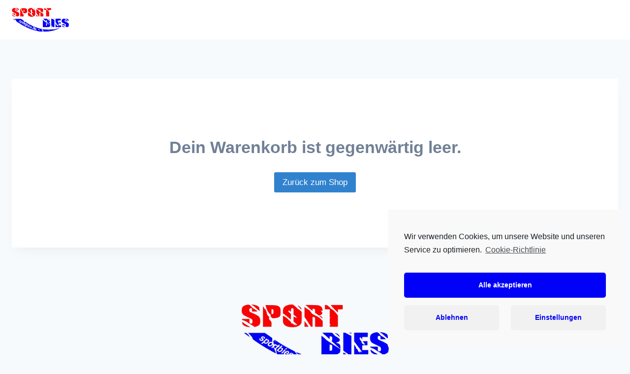

--- FILE ---
content_type: text/css
request_url: https://sportbies.de/wp-content/plugins/xt-woo-floating-cart/xt-framework/includes/notices/assets/css/frontend-notices.css?ver=1.6.9
body_size: 468
content:
.xt-framework-notice{line-height:initial !important;display:flex;align-items:center}.xt-framework-notice-narrow .xt-framework-notice{flex-direction:column;align-items:flex-start}@media screen and (max-width: 400px){.xt-framework-notice{flex-direction:column;align-items:flex-start}}.woocommerce-notices-wrapper .xt-framework-notice{display:none}.xt-framework-notice:not([class*=woocommerce-]){padding:1em 1.5em;margin:0 0 1em;position:relative;color:#515151;list-style:none outside;width:auto;word-wrap:break-word;background-color:#f7f6f7;border-top:3px solid dimgray}.xt-framework-notice.xt-framework-notice-warning{background-color:#f7f6f7;border-top:3px solid #efc851}.xt-framework-notice.xt-framework-notice-error{border-top:3px solid #e74e47}.xt-framework-notice.xt-framework-notice-success{background-color:#f7f6f7;border-top:3px solid #64cc90}.xt-framework-notice.xt-framework-notice-info{background-color:#f7f6f7;border-top:3px solid #2196f3}.xt-framework-notice:before{position:absolute !important;top:50% !important;transform:translateY(-50%) !important}.xt-framework-notice .xt-framework-notice-col-full{width:100%}.xt-framework-notice .xt-framework-notice-col-left{width:70%;float:left;padding-right:10px;flex:1}.xt-framework-notice-narrow .xt-framework-notice .xt-framework-notice-col-left{width:100%}@media screen and (max-width: 400px){.xt-framework-notice .xt-framework-notice-col-left{width:100%}}.xt-framework-notice .xt-framework-notice-col-right{float:right;margin:0}.xt-framework-notice-narrow .xt-framework-notice .xt-framework-notice-col-right{float:none;margin-top:12px}@media screen and (max-width: 400px){.xt-framework-notice .xt-framework-notice-col-right{float:none;margin-top:12px}}.xt-framework-notice .button{padding:8px 12px !important;float:right}/*# sourceMappingURL=frontend-notices.css.map */


--- FILE ---
content_type: text/javascript
request_url: https://sportbies.de/wp-content/plugins/woo-variation-swatches-pro/assets/js/frontend-pro.min.js?ver=1.1.13
body_size: 4972
content:
!function(t){var e={};function a(i){if(e[i])return e[i].exports;var r=e[i]={i:i,l:!1,exports:{}};return t[i].call(r.exports,r,r.exports,a),r.l=!0,r.exports}a.m=t,a.c=e,a.d=function(t,e,i){a.o(t,e)||Object.defineProperty(t,e,{configurable:!1,enumerable:!0,get:i})},a.n=function(t){var e=t&&t.__esModule?function(){return t.default}:function(){return t};return a.d(e,"a",e),e},a.o=function(t,e){return Object.prototype.hasOwnProperty.call(t,e)},a.p="",a(a.s=5)}([,,,,,function(t,e,a){t.exports=a(6)},function(t,e,a){jQuery(function(t){Promise.resolve().then(function(){return a(7)}).then(function(){t(document).on("wc_variation_form.wvs",".variations_form:not(.wvs-pro-loaded)",function(e,a){t(this).WooVariationSwatchesPro()})})})},function(t,e,a){"use strict";Object.defineProperty(e,"__esModule",{value:!0});var i=function(){return function(t,e){if(Array.isArray(t))return t;if(Symbol.iterator in Object(t))return function(t,e){var a=[],i=!0,r=!1,n=void 0;try{for(var o,s=t[Symbol.iterator]();!(i=(o=s.next()).done)&&(a.push(o.value),!e||a.length!==e);i=!0);}catch(t){r=!0,n=t}finally{try{!i&&s.return&&s.return()}finally{if(r)throw n}}return a}(t,e);throw new TypeError("Invalid attempt to destructure non-iterable instance")}}(),r=Object.assign||function(t){for(var e=1;e<arguments.length;e++){var a=arguments[e];for(var i in a)Object.prototype.hasOwnProperty.call(a,i)&&(t[i]=a[i])}return t},n=function(){function t(t,e){for(var a=0;a<e.length;a++){var i=e[a];i.enumerable=i.enumerable||!1,i.configurable=!0,"value"in i&&(i.writable=!0),Object.defineProperty(t,i.key,i)}}return function(e,a,i){return a&&t(e.prototype,a),i&&t(e,i),e}}();function o(t,e,a){return e in t?Object.defineProperty(t,e,{value:a,enumerable:!0,configurable:!0,writable:!0}):t[e]=a,t}var s=function(t){var e={},a=function(){function a(i,r){!function(t,e){if(!(t instanceof e))throw new TypeError("Cannot call a class as a function")}(this,a),this._el=i,this._element=t(i),this._config=t.extend({},e,r),this._generated={},this.product_variations=this._element.data("product_variations"),this.is_ajax_variation=!this.product_variations,this.is_loop=this._element.hasClass("wvs-archive-variation-wrapper"),this.is_single_product=!this.is_loop,this._attributeFields=this._element.find(".variations select"),this._wrapper=this._element.closest(woo_variation_swatches_options.archive_product_wrapper),this._cart_button=this._wrapper.find(".wvs_add_to_cart_button"),this._cart_button_ajax=this._wrapper.find(".wvs_ajax_add_to_cart"),this._cart_button_html=this._cart_button.clone().html(),this._image=this._wrapper.find(woo_variation_swatches_options.archive_image_selector),this._price=this._wrapper.find(".price"),this._price_html=this._price.clone().html(),this._product_id=this._cart_button.data("product_id"),this._variation_shown=!1,this._resetVariations=this._element.find(".woo_variation_swatches_archive_reset_variations"),this.is_mobile=t("body").hasClass("woo-variation-swatches-on-mobile"),woo_variation_swatches_options.archive_add_to_cart_button_selector.trim()&&(this._cart_button=this._wrapper.find(woo_variation_swatches_options.archive_add_to_cart_button_selector),this._cart_button_ajax=this._wrapper.find(woo_variation_swatches_options.archive_add_to_cart_button_selector)),this._element.addClass("wvs-pro-loaded"),this.init(),t(document).trigger("woo_variation_swatches_pro",[this._element])}return n(a,[{key:"init",value:function(){this.archiveCatalogHoverEvent(),this.setDefaultTemplate(),this.archiveEvents(),this.clickableVariationURL(),this.variationImagePreview(),this.showStockLabel(),this._element.trigger("woo_variation_swatches_pro_init",[this,this.product_variations]),t(document).trigger("woo_variation_swatches_pro_loaded",[this._element,this.product_variations])}},{key:"variationImagePreview",value:function(){var t=woo_variation_swatches_options.single_variation_preview_attribute;if(this.is_single_product&&woo_variation_swatches_options.enable_single_variation_preview&&woo_variation_swatches_options.single_variation_preview_attribute&&(this._attributeFieldSingle=this._element.find(".variations select#"+t),this.changeSingleAttributeImage(),this._attributeFieldSingle.trigger("change.wvs")),this.is_loop&&woo_variation_swatches_options.enable_single_variation_preview_archive&&woo_variation_swatches_options.enable_single_variation_preview&&woo_variation_swatches_options.single_variation_preview_attribute){var e=this._element.data("single_variation_preview_attribute").trim();t=e||t,this._attributeFieldSingle=this._element.find(".variations select#"+t),this.changeSingleAttributeImage()}}},{key:"clickableVariationURL",value:function(){this.is_single_product&&woo_variation_swatches_options.enable_linkable_variation_url&&this.generateVariationURL()}},{key:"generateVariationURL",value:function(){var e=this,a=new URL(window.location.toString()),i=a.searchParams.toString(),n=a.origin+a.pathname;this._element.on("check_variations.wc-variation-form",function(o){var s=void 0;woo_variation_swatches_options.wc_bundles_enabled?(a=new URL(window.location.toString()),i=a.searchParams.toString(),s=e.getChosenAttributesBundleSupport()):s=e.getChosenAttributes();var _=Object.keys(s).reduce(function(t,e){return s[e]&&(t[e]=s[e]),t},{}),c=[].concat(function(t){if(Array.isArray(t)){for(var e=0,a=Array(t.length);e<t.length;e++)a[e]=t[e];return a}return Array.from(t)}(new URLSearchParams(i).keys())).reduce(function(t,e){return t[e]=new URLSearchParams(i).get(e),t},{}),l=r({},c,_),h=t.param(l);window.history.pushState({},"",e.addQueryArg(n,h))})}},{key:"setDefaultTemplate",value:function(){if(this.is_single_product)return!1;var t=this._element.data("product_variations"),e=this.getChosenAttributesAll(),a=e.data;if(e.count&&e.count===e.chosenCount){var i=this.findMatchingVariations(t,a).shift();i&&(this.archiveImageUpdate(i),this.archiveTemplateUpdate(i))}}},{key:"archiveCatalogHoverEvent",value:function(){var e=this;this._element.find("ul.variable-items-wrapper.wvs-catalog-variable-wrapper > li:not(.disabled):not(.woo-variation-swatches-variable-item-more)").each(function(a,i){t(this).off("wvs-selected-item.catalog-image-hover"),t(this).off("wvs-selected-item.catalog-image-click"),t(this).off("mouseenter.catalog-image-hover"),t(this).off("mouseleave.catalog-image-hover"),t(this).off("click.linkable"),"hover"===woo_variation_swatches_options.catalog_mode_event&&(t(this).on("mouseenter.catalog-image-hover",function(a){a.stopPropagation(),t(this).trigger("click").trigger("focusin"),e.is_mobile&&t(this).trigger("touchstart")}),woo_variation_swatches_options.linkable_attribute&&t(this).on("click.linkable",function(e){if(void 0!==e.originalEvent){var a=t(this).attr("data-url");a&&location.replace(a)}}))})}},{key:"archiveEvents",value:function(){var e=this;if(this.is_single_product)return!1;this._element.off("found_variation.wvs"),this._element.off("reset_data.wvs"),this._element.off("wvs_single_attribute_chosen.wvs"),this._cart_button_ajax.off("click.wvs"),this._element.on("found_variation.wvs",function(t,a){var i=!(arguments.length>2&&void 0!==arguments[2])||arguments[2];t.preventDefault(),t.stopPropagation(),e.archiveImageUpdate(a),i&&e.archiveTemplateUpdate(a)}),this._element.on("reset_data.wvs",function(t){t.preventDefault(),t.stopPropagation(),0===e.getChosenAttributesAll().chosenCount&&(e.archiveImageUpdate(),e.archiveTemplateReset())}),this._element.on("wvs_single_attribute_chosen.wvs",function(t,a){e.archiveImageUpdate(a)}),this._cart_button_ajax.on("click.wvs",function(e){var a=t(this);if(woo_variation_swatches_options.enable_catalog_mode)return!0;if(!a.data("variation_id"))return!0;e.preventDefault(),e.stopPropagation(),a.removeClass("added"),a.addClass("loading");var i={action:"wvs_add_variation_to_cart"};t.each(a.data(),function(t,e){_.includes(["selectOptions","addToCart","selectOptionsAriaLabel","addToCartAriaLabel"],t)||(i[t]=e)}),t(document.body).trigger("adding_to_cart",[a,i]),t.post(wc_add_to_cart_variation_params.ajax_url.toString(),i,function(e){e&&(e.error&&e.product_url?window.location=e.product_url:"yes"!==wc_add_to_cart_params.cart_redirect_after_add?t(document.body).trigger("added_to_cart",[e.fragments,e.cart_hash,a]):window.location=wc_add_to_cart_params.cart_url)})})}},{key:"archiveTemplateReset",value:function(){woo_variation_swatches_options.enable_catalog_mode||(this._cart_button.length>0&&(this._cart_button.data("variation_id",""),this._cart_button.data("variation",""),this._cart_button.attr("aria-label",this._cart_button.data("select-options-aria-label")),this._cart_button.html(this._cart_button.data("select-options")),this._cart_button.removeClass("added"),"no"===wc_add_to_cart_variation_params.enable_ajax_add_to_cart&&this._cart_button.prop("href",this._cart_button.data("product_permalink"))),this._wrapper.find(".price").html(this._price_html),this._wrapper.find(".added_to_cart, .added_to_cart_button").remove())}},{key:"archiveTemplateUpdate",value:function(e){var a=(e&&e.variation_is_visible?wp.template("wvs-variation-template"):wp.template("unavailable-variation-template"))({variation:e,price_html:t(e.price_html).unwrap().html()||this._price_html});if(a=(a=a.replace("/*<![CDATA[*/","")).replace("/*]]>*/",""),!woo_variation_swatches_options.enable_catalog_mode){if(this._cart_button.length>0&&(this._cart_button.data("variation_id",e.variation_id),this._cart_button.data("variation",this.getChosenAttributes()),this._cart_button.attr("aria-label",this._cart_button.data("add-to-cart-aria-label")),this._cart_button.html(this._cart_button.data("add-to-cart")),this._cart_button.removeClass("added"),"no"===wc_add_to_cart_variation_params.enable_ajax_add_to_cart)){var i=t.param(r({},this.getChosenAttributes(),{"add-to-cart":this._product_id,variation_id:e.variation_id}));this._cart_button.prop("href",this.addQueryArg(this._cart_button.data("add_to_cart_url"),i))}this._wrapper.find(".price").html(a),this._wrapper.find(".added_to_cart, .added_to_cart_button").remove()}}},{key:"archiveImageUpdate",value:function(){var t=arguments.length>0&&void 0!==arguments[0]&&arguments[0];t&&t.image&&t.image.thumb_src&&t.image.thumb_src.length>1?(this._image.wc_set_variation_attr("src",t.image.thumb_src),this._image.wc_set_variation_attr("height",t.image.thumb_src_h),this._image.wc_set_variation_attr("width",t.image.thumb_src_w),this._image.wc_set_variation_attr("srcset",t.image.thumb_srcset),this._image.wc_set_variation_attr("sizes",t.image.thumb_sizes),this._image.wc_set_variation_attr("title",t.image.title),this._image.wc_set_variation_attr("alt",t.image.alt)):(this._image.wc_reset_variation_attr("src"),this._image.wc_reset_variation_attr("width"),this._image.wc_reset_variation_attr("height"),this._image.wc_reset_variation_attr("srcset"),this._image.wc_reset_variation_attr("sizes"),this._image.wc_reset_variation_attr("title"),this._image.wc_reset_variation_attr("alt"))}},{key:"getChosenAttributesBundleSupport",value:function(){var e={};return this._attributeFields.each(function(){var a=t(this).attr("name"),i=t(this).val()||"";i.length>0&&0,0,e[a]=i}),e}},{key:"getChosenAttributes",value:function(){var e={};return this._attributeFields.each(function(){var a=t(this).data("attribute_name")||t(this).attr("name"),i=t(this).val()||"";i.length>0&&0,0,e[a]=i}),e}},{key:"addQueryArg",value:function(t,e){if(e){e=(e=e.trim().replace(/^(\?|#|&)/,"").replace(/(\?|#|&)$/,""))?"?"+e:e;var a=t.split(/[\?\#]/)[0];e&&/\:\/\/[^\/]*$/.test(a)&&(a+="/");var i=t.match(/(\#.*)$/);t=a+e,i&&(t+=i[0])}return t}},{key:"eventReAttach",value:function(t,e,a){for(var i in a)if(a.hasOwnProperty(i)){var r=a[i],n=r.namespace?"."+r.namespace:"",o=r.data?r.data:{},s=r.handler?r.handler:function(){};t.on(""+e+n,o,s)}}},{key:"changeSingleAttributeImage",value:function(){var e=this,a=t._data(this._el,"events"),i=jQuery.extend(!0,{},a.reset_data);this._attributeFieldSingle.on("change.wvs",function(t){var a=e.getChosenAttributesAll(),r=e.getChosenAttributesSingle(),n=r.data;if(r.count>0)if(a.count>1&&1===a.chosenCount){var o=e._element.data("product_variations"),s=e.findMatchingVariations(o,n).shift();s&&(e._element.off("reset_data"),e._element.wc_variations_image_update(s),e._element.trigger("wvs_pro_single_preview_found_variation",[e,s]),e._element.trigger("wvs_single_attribute_chosen",[s,e]),e._element.trigger("show_variation",[s,!1]),e._element.find(".single_add_to_cart_button").removeClass("wc-variation-is-unavailable").addClass("disabled wc-variation-selection-needed"))}else e.eventReAttach(e._element,"reset_data",i)})}},{key:"findStockLabelVariation",value:function(t,e){var a=[],r=!0,n=!1,s=void 0;try{for(var c,l=Object.entries(e.data)[Symbol.iterator]();!(r=(c=l.next()).done);r=!0){var h=c.value,u=i(h,2),v=u[0];if(0===u[1].length){var d=this._element.find("ul[data-attribute_name='"+v+"']").data("attribute_values")||[],f=!0,m=!1,p=void 0;try{for(var w,g=d[Symbol.iterator]();!(f=(w=g.next()).done);f=!0){var b=w.value,y=_.extend(e.data,o({},v,b)),k=this.findMatchingVariations(t,y);if(k.length>0){var C=k.shift(),A={};A.attribute_name=v,A.attribute_value=b,A.variation=C,a.push(A)}}}catch(t){m=!0,p=t}finally{try{!f&&g.return&&g.return()}finally{if(m)throw p}}}}}catch(t){n=!0,s=t}finally{try{!r&&l.return&&l.return()}finally{if(n)throw s}}return a}},{key:"resetStockLabel",value:function(){this._element.find(".variable-item").removeClass("wvs-show-stock-left-info"),this._element.find(".wvs-stock-left-info").attr("data-wvs-stock-info","")}},{key:"showStockLabel",value:function(){var t=this;if(this.is_single_product&&woo_variation_swatches_options.show_variation_stock_info){this._element.off("wvs-selected-item.wc-variation-form"),this._element.off("reset_data.wvs");var e=parseInt(woo_variation_swatches_options.stock_label_display_threshold),a=this._element.data("product_variations");this.getChosenAttributesAll();this._element.on("wvs-selected-item.wc-variation-form","li.variable-item:not(.radio-variable-item):not(.woo-variation-swatches-variable-item-more)",function(i){var r=t.getChosenAttributesAll();(r.count>1&&r.count===r.chosenCount&&t.resetStockLabel(),r.count>1&&r.count===r.mayChosenCount)&&t.findStockLabelVariation(a,r).forEach(function(a){var i='[data-attribute_name="'+a.attribute_name+'"] > [data-value="'+a.attribute_value+'"]';a.variation.is_in_stock&&a.variation.max_qty&&a.variation.wvs_stock_left&&a.variation.max_qty<=e?(t._element.find(i+" .wvs-stock-left-info").attr("data-wvs-stock-info",a.variation.wvs_stock_left),t._element.find(i).addClass("wvs-show-stock-left-info")):(t._element.find(i).removeClass("wvs-show-stock-left-info"),t._element.find(i+" .wvs-stock-left-info").attr("data-wvs-stock-info",""))})}),this._element.on("reset_data.wvs",function(e){e.stopImmediatePropagation();var a=t.getChosenAttributesAll();a.count>1&&a.chosenCount<1&&t.resetStockLabel()})}}},{key:"getChosenAttributesAll",value:function(){var e={},a=0,i=0;return this._attributeFields.each(function(){var r=t(this).data("attribute_name")||t(this).attr("name"),n=t(this).val()||"";n.length>0&&i++,a++,e[r]=n}),{count:a,chosenCount:i,mayChosenCount:i+1,data:e}}},{key:"getChosenAttributesSingle",value:function(){var e={},a=0,i=0;return this._attributeFieldSingle.each(function(){var r=t(this).data("attribute_name")||t(this).attr("name"),n=t(this).val()||"";n.length>0&&i++,a++,e[r]=n}),{count:a,chosenCount:i,data:e}}},{key:"findMatchingVariations",value:function(t,e){for(var a=[],i=0;i<t.length;i++){var r=t[i];this.isMatch(r.attributes,e)&&a.push(r)}return a}},{key:"isMatch",value:function(t,e){var a=!0;for(var i in t)if(t.hasOwnProperty(i)){var r=t[i],n=e[i];void 0!==r&&void 0!==n&&0!==r.length&&0!==n.length&&r!==n&&(a=!1)}return a}}],[{key:"_jQueryInterface",value:function(t){return this.each(function(){new a(this,t)})}}]),a}();return t.fn.WooVariationSwatchesPro=a._jQueryInterface,t.fn.WooVariationSwatchesPro.Constructor=a,t.fn.WooVariationSwatchesPro.noConflict=function(){return t.fn.WooVariationSwatchesPro=t.fn.WooVariationSwatchesPro,a._jQueryInterface},a}(jQuery);e.default=s}]);

--- FILE ---
content_type: text/javascript
request_url: https://sportbies.de/wp-content/plugins/woocommerce/assets/js/frontend/cart.min.js?ver=5.2.5
body_size: 2075
content:
jQuery(function(r){if("undefined"==typeof wc_cart_params)return!1;var a=function(t){return wc_cart_params.wc_ajax_url.toString().replace("%%endpoint%%",t)},i=function(t){return t.is(".processing")||t.parents(".processing").length},n=function(t){i(t)||t.addClass("processing").block({message:null,overlayCSS:{background:"#fff",opacity:.6}})},s=function(t){t.removeClass("processing").unblock()},o=function(t,e){var o=r.parseHTML(t),c=r(".woocommerce-cart-form",o),i=r(".cart_totals",o),t=r(".woocommerce-error, .woocommerce-message, .woocommerce-info",o);if(0!==r(".woocommerce-cart-form").length){if(e||r(".woocommerce-error, .woocommerce-message, .woocommerce-info").remove(),0===c.length){if(r(".woocommerce-checkout").length)return void window.location.reload();o=r(".cart-empty",o).closest(".woocommerce");r(".woocommerce-cart-form__contents").closest(".woocommerce").replaceWith(o),0<t.length&&u(t),r(document.body).trigger("wc_cart_emptied")}else r(".woocommerce-checkout").length&&r(document.body).trigger("update_checkout"),r(".woocommerce-cart-form").replaceWith(c),r(".woocommerce-cart-form").find(':input[name="update_cart"]').prop("disabled",!0).attr("aria-disabled",!0),0<t.length&&u(t),p(i);r(document.body).trigger("updated_wc_div")}else window.location.reload()},p=function(t){r(".cart_totals").replaceWith(t),r(document.body).trigger("updated_cart_totals")},u=function(t,e){(e=e||(r(".woocommerce-notices-wrapper:first")||r(".cart-empty").closest(".woocommerce")||r(".woocommerce-cart-form"))).prepend(t)},t={init:function(){this.update_cart_totals=this.update_cart_totals.bind(this),this.input_keypress=this.input_keypress.bind(this),this.cart_submit=this.cart_submit.bind(this),this.submit_click=this.submit_click.bind(this),this.apply_coupon=this.apply_coupon.bind(this),this.remove_coupon_clicked=this.remove_coupon_clicked.bind(this),this.quantity_update=this.quantity_update.bind(this),this.item_remove_clicked=this.item_remove_clicked.bind(this),this.item_restore_clicked=this.item_restore_clicked.bind(this),this.update_cart=this.update_cart.bind(this),r(document).on("wc_update_cart added_to_cart",function(){t.update_cart.apply(t,[].slice.call(arguments,1))}),r(document).on("click",".woocommerce-cart-form :input[type=submit]",this.submit_click),r(document).on("keypress",".woocommerce-cart-form :input[type=number]",this.input_keypress),r(document).on("submit",".woocommerce-cart-form",this.cart_submit),r(document).on("click","a.woocommerce-remove-coupon",this.remove_coupon_clicked),r(document).on("click",".woocommerce-cart-form .product-remove > a",this.item_remove_clicked),r(document).on("click",".woocommerce-cart .restore-item",this.item_restore_clicked),r(document).on("change input",".woocommerce-cart-form .cart_item :input",this.input_changed),r('.woocommerce-cart-form :input[name="update_cart"]').prop("disabled",!0).attr("aria-disabled",!0)},input_changed:function(){r('.woocommerce-cart-form :input[name="update_cart"]').prop("disabled",!1).attr("aria-disabled",!1)},update_cart:function(e){var t=r(".woocommerce-cart-form");n(t),n(r("div.cart_totals")),r.ajax({type:t.attr("method"),url:t.attr("action"),data:t.serialize(),dataType:"html",success:function(t){o(t,e)},complete:function(){s(t),s(r("div.cart_totals")),r.scroll_to_notices(r('[role="alert"]'))}})},update_cart_totals:function(){n(r("div.cart_totals")),r.ajax({url:a("get_cart_totals"),dataType:"html",success:function(t){p(t)},complete:function(){s(r("div.cart_totals"))}})},input_keypress:function(t){if(13===t.keyCode){var e=r(t.currentTarget).parents("form");try{e[0].checkValidity()&&(t.preventDefault(),this.cart_submit(t))}catch(o){t.preventDefault(),this.cart_submit(t)}}},cart_submit:function(t){var e=r(document.activeElement),o=r(":input[type=submit][clicked=true]"),c=r(t.currentTarget);if(c.is("form")||(c=r(t.currentTarget).parents("form")),0!==c.find(".woocommerce-cart-form__contents").length)return!i(c)&&void(o.is(':input[name="update_cart"]')||e.is("input.qty")?(t.preventDefault(),this.quantity_update(c)):(o.is(':input[name="apply_coupon"]')||e.is("#coupon_code"))&&(t.preventDefault(),this.apply_coupon(c)))},submit_click:function(t){r(":input[type=submit]",r(t.target).parents("form")).removeAttr("clicked"),r(t.target).attr("clicked","true")},apply_coupon:function(t){n(t);var e=this,o=r("#coupon_code"),c=o.val(),i={security:wc_cart_params.apply_coupon_nonce,coupon_code:c};r.ajax({type:"POST",url:a("apply_coupon"),data:i,dataType:"html",success:function(t){r(".woocommerce-error, .woocommerce-message, .woocommerce-info").remove(),u(t),r(document.body).trigger("applied_coupon",[c])},complete:function(){s(t),o.val(""),e.update_cart(!0)}})},remove_coupon_clicked:function(t){t.preventDefault();var e=this,o=r(t.currentTarget).closest(".cart_totals"),c=r(t.currentTarget).attr("data-coupon");n(o);t={security:wc_cart_params.remove_coupon_nonce,coupon:c};r.ajax({type:"POST",url:a("remove_coupon"),data:t,dataType:"html",success:function(t){r(".woocommerce-error, .woocommerce-message, .woocommerce-info").remove(),u(t),r(document.body).trigger("removed_coupon",[c]),s(o)},complete:function(){e.update_cart(!0)}})},quantity_update:function(t){n(t),n(r("div.cart_totals")),r("<input />").attr("type","hidden").attr("name","update_cart").attr("value","Update Cart").appendTo(t),r.ajax({type:t.attr("method"),url:t.attr("action"),data:t.serialize(),dataType:"html",success:function(t){o(t)},complete:function(){s(t),s(r("div.cart_totals")),r.scroll_to_notices(r('[role="alert"]'))}})},item_remove_clicked:function(t){t.preventDefault();var t=r(t.currentTarget),e=t.parents("form");n(e),n(r("div.cart_totals")),r.ajax({type:"GET",url:t.attr("href"),dataType:"html",success:function(t){o(t)},complete:function(){s(e),s(r("div.cart_totals")),r.scroll_to_notices(r('[role="alert"]'))}})},item_restore_clicked:function(t){t.preventDefault();var t=r(t.currentTarget),e=r("form.woocommerce-cart-form");n(e),n(r("div.cart_totals")),r.ajax({type:"GET",url:t.attr("href"),dataType:"html",success:function(t){o(t)},complete:function(){s(e),s(r("div.cart_totals"))}})}};({init:function(t){this.cart=t,this.toggle_shipping=this.toggle_shipping.bind(this),this.shipping_method_selected=this.shipping_method_selected.bind(this),this.shipping_calculator_submit=this.shipping_calculator_submit.bind(this),r(document).on("click",".shipping-calculator-button",this.toggle_shipping),r(document).on("change","select.shipping_method, :input[name^=shipping_method]",this.shipping_method_selected),r(document).on("submit","form.woocommerce-shipping-calculator",this.shipping_calculator_submit),r(".shipping-calculator-form").hide()},toggle_shipping:function(){return r(".shipping-calculator-form").slideToggle("slow"),r("select.country_to_state, input.country_to_state").trigger("change"),r(document.body).trigger("country_to_state_changed"),!1},shipping_method_selected:function(){var t={};r("select.shipping_method, :input[name^=shipping_method][type=radio]:checked, :input[name^=shipping_method][type=hidden]").each(function(){t[r(this).data("index")]=r(this).val()}),n(r("div.cart_totals"));var e={security:wc_cart_params.update_shipping_method_nonce,shipping_method:t};r.ajax({type:"post",url:a("update_shipping_method"),data:e,dataType:"html",success:function(t){p(t)},complete:function(){s(r("div.cart_totals")),r(document.body).trigger("updated_shipping_method")}})},shipping_calculator_submit:function(t){t.preventDefault();var e=r(t.currentTarget);n(r("div.cart_totals")),n(e),r("<input />").attr("type","hidden").attr("name","calc_shipping").attr("value","x").appendTo(e),r.ajax({type:e.attr("method"),url:e.attr("action"),data:e.serialize(),dataType:"html",success:function(t){o(t)},complete:function(){s(e),s(r("div.cart_totals"))}})}}).init(t),t.init()});